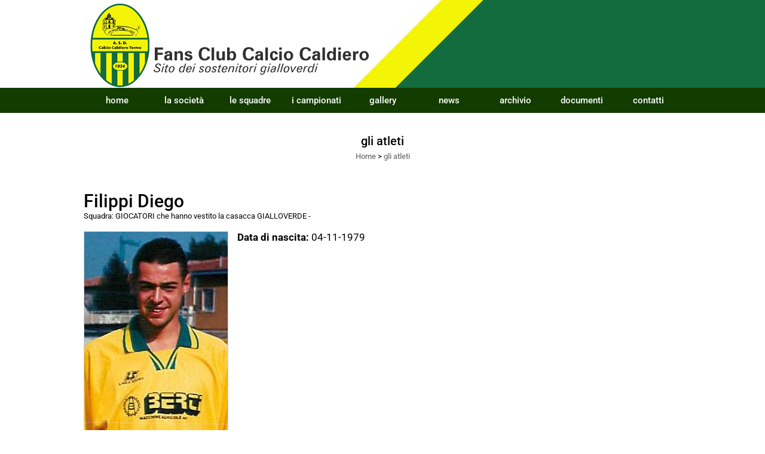

--- FILE ---
content_type: text/html; charset=UTF-8
request_url: https://www.calciocaldieroterme.com/Diego-Filippi.htm
body_size: 5378
content:
<!-- T. scheda: 0.001 -->
<!DOCTYPE html>
<html lang="it">
<head>
<title>Diego Filippi</title>
<meta charset="utf-8">
<meta name="description" content="Diego Filippi   Attaccante     1997-1998 Caldiero Terme Eccellenza ">
<meta name="keywords" content="Diego Filippi">
<link rel="canonical" href="https://www.calciocaldieroterme.com/Diego-Filippi.htm"><meta http-equiv="Content-Security-Policy" content="upgrade-insecure-requests">
<meta property="og:author" content="www.calciocaldieroterme.com">
<meta property="og:publisher" content="www.sitoper.it">
<meta name="generator" content="www.sitoper.it">
<meta name="robots" content="max-snippet:-1,max-image-preview:standard,max-video-preview:30">
<link rel="stylesheet preload" as="style" type="text/css" href="https://www.calciocaldieroterme.com/fonts/material-icons/material-icons.css">
<link rel="stylesheet preload" as="style" type="text/css" href="https://www.server150.h725.net/fonts/open-sans/open-sans.css">
<link rel="stylesheet preload" as="style" type="text/css" href="https://www.server150.h725.net/fonts/pontano-sans/pontano-sans.css">
<link rel="stylesheet preload" as="style" type="text/css" href="https://www.server150.h725.net/fonts/roboto/roboto.css">
	
<link href="https://www.calciocaldieroterme.com/css_personali/cachestile_larga1_1518.css" rel="stylesheet" type="text/css" media="all">
<meta name="viewport" content="width=device-width, initial-scale=1.0">
<meta name="format-detection" content="telephone=no">

		
<style>

			
	/* sfondo singolo */
	@media all and (min-width: 1000px) {
		body {
		    background-color: #FFFFFF !important;
		}
	}
</style>
<script src="https://www.calciocaldieroterme.com/js/jquery.js"></script>
<script src="https://www.calciocaldieroterme.com/js/datatimepicker/jquery.ui.timepicker.js?v=0.3.2" defer></script>
<link href="https://www.calciocaldieroterme.com/js/datatimepicker/jquery.ui.timepicker.css?v=0.3.2" rel="stylesheet" type="text/css"/>
<script src="https://www.calciocaldieroterme.com/js/jquery.ui.core.js"></script>
<script src="https://www.calciocaldieroterme.com/js/datatimepicker/jquery.ui.datepicker.js" defer></script>
<script src="https://www.calciocaldieroterme.com/js/datatimepicker/jquery.ui.timepicker-it.js" defer></script>
<script src="https://www.calciocaldieroterme.com/js/datatimepicker/jquery.ui.datepicker-it.js" defer></script>
<link rel="stylesheet" href="https://www.calciocaldieroterme.com/js/jquery-ui.css">

<script src="https://www.calciocaldieroterme.com/js/libvarie.js?lu=20012026123020"></script>
<script src="https://www.calciocaldieroterme.com/js/cookie/cookie.php?lu=20012026123020" defer></script>
<script src="https://www.calciocaldieroterme.com/js/defer.php?lu=20012026123020" defer></script>
<script src="https://www.calciocaldieroterme.com/js/menu.php?lu=20012026123020" defer></script>
<script src="https://www.calciocaldieroterme.com/js/carrello.php?lu=20012026123020" defer></script>

<link rel="stylesheet preload" as="style" type="text/css" href="https://www.calciocaldieroterme.com/js/slideshow/slideshow_css.php?lu=20012026123020">
<script src="https://www.calciocaldieroterme.com/js/slideshow/slideshow_js.php?lu=20012026123020" defer></script>

<link rel="stylesheet preload" as="style" type="text/css" href="https://www.calciocaldieroterme.com/js/slideshow2.0/slideshow_css.php?lu=20012026123020">
<script src="https://www.calciocaldieroterme.com/js/slideshow2.0/slideshow_js.php?lu=20012026123020" defer></script>

<link rel="stylesheet preload" as="style" type="text/css" href="https://www.calciocaldieroterme.com/js/calendario/calendario.css?lu=20012026123020">
<script src="https://www.calciocaldieroterme.com/js/calendario/calendario.js?lu=20012026123020" defer></script>

<link rel="stylesheet preload" as="style" type="text/css" href="https://www.calciocaldieroterme.com/js/boxscorrimento/boxscorrimento_css.php">
<script src="https://www.calciocaldieroterme.com/js/boxscorrimento/boxscorrimento_js.php?lu=20012026123020" defer></script>

<link rel="stylesheet preload" as="style" type="text/css" href="https://www.calciocaldieroterme.com/lightbox/lightbox_css.php?lu=20012026123020">
<script src="https://www.calciocaldieroterme.com/lightbox/lightbox.js?lu=20012026123020" defer></script>

<script src="https://www.calciocaldieroterme.com/js/inviaamico/inviaamico.js?lu=20012026123020" defer></script>

<!--Per rendere il sistema dei video di sfondo funzionante anche su explorer NON ELIMINARE LACIARE COSI-->
<!--[if lt IE 9]>
<script>
document.createElement('video');
</script>
<![endif]-->


<!-- NON SONO UN MODELLO -->	<script>
		var $jQCheckCampoAggiuntivo = jQuery.noConflict();
		
		$jQCheckCampoAggiuntivo(document).ready(function (index){
			
			$jQCheckCampoAggiuntivo("form[id^='moduloOrdine']").submit(function(index) {
				
				var selettore=$jQCheckCampoAggiuntivo(this).attr('id');
				var array=selettore.split('moduloOrdine');
				var trovate2=true;
				var patternemail = new RegExp(/^(("[\w-+\s]+")|([\w-+]+(?:\.[\w-+]+)*)|("[\w-+\s]+")([\w-+]+(?:\.[\w-+]+)*))(@((?:[\w-+]+\.)*\w[\w-+]{0,66})\.([a-z]{2,6}(?:\.[a-z]{2})?)$)|(@\[?((25[0-5]\.|2[0-4][\d]\.|1[\d]{2}\.|[\d]{1,2}\.))((25[0-5]|2[0-4][\d]|1[\d]{2}|[\d]{1,2})\.){2}(25[0-5]|2[0-4][\d]|1[\d]{2}|[\d]{1,2})\]?$)/i);
				var patterndate = new RegExp(/(?:0[1-9]|[12][0-9]|3[01])\/(?:0[1-9]|1[0-2])\/(?:19|20\d{2})/);
				
				$jQCheckCampoAggiuntivo("#moduloOrdine"+array[1]+" div[id^='ordinedatoaggiuntivovis_']").each(function (index, value) { 
					
					if(
						(!$jQCheckCampoAggiuntivo(this).find('input').val() || $jQCheckCampoAggiuntivo(this).find('input').val()=='undefined') && 
						(!$jQCheckCampoAggiuntivo(this).find('select').val() || $jQCheckCampoAggiuntivo(this).find('select').val()=='undefined') && 
						(!$jQCheckCampoAggiuntivo(this).find('textarea').val() || $jQCheckCampoAggiuntivo(this).find('textarea').val()=='undefined')
					)
					{
						trovate2=false;
					}
					else
					{
						//controllo i dati inseriti se email o data
						if($jQCheckCampoAggiuntivo(this).find('input').attr("id"))
						{
							var tipocampo = $jQCheckCampoAggiuntivo(this).find('input').attr("id").split('_');
							if(tipocampo[0]=='campoemail') 
							{
								if(!patternemail.test( $jQCheckCampoAggiuntivo(this).find('input').val() ))
								{
									trovate2=false;
								}								
							}
							else if(tipocampo[0]=='campodata')
							{
								if(!patterndate.test( $jQCheckCampoAggiuntivo(this).find('input').val() ))
								{
									trovate2=false;
								}
							}
						}						
					}													
				});
				
				if(!trovate2)
					{
					$jQCheckCampoAggiuntivo("#moduloOrdine"+array[1]+" #avvisocampiaggiuntivicomprasubito"+array[1]).show();
					return false;
					}
				else
					{
					$jQCheckCampoAggiuntivo("#moduloOrdine"+array[1]+" #avvisocampiaggiuntivicomprasubito"+array[1]).hide();
					}
			});
		});
	</script>
	
		
	
<style>


@media all and (min-width: 1000px) {
	#box47 .tab02 {
		width: 100%;
	}
	
	#box47 .tab01 {
		position: relative;
		overflow: hidden;
	}
}</style>
<!-- foglio stampa -->
<link rel="stylesheet" href="https://www.calciocaldieroterme.com/css/stampa.css" media="print"> 

<!-- T. intestazionecss: 0.007 -->
	
<script>
$JQStatAtleta= jQuery.noConflict();

$JQStatAtleta(function() {

	$JQStatAtleta("td[id^='apricampionato']").click(function(){
		
		var identificatore=$JQStatAtleta(this).attr("id").split("apricampionato");
		$JQStatAtleta("#tabellastatisticacampionato"+identificatore[1]).slideToggle("slow");
	});
});
</script> 

<meta property="og:title" content="Diego Filippi" />
<meta property="og:type" content="article" />
<meta property="og:url" content="https://www.calciocaldieroterme.com/Diego-Filippi.htm" />
<meta property="og:description" content="Diego Filippi   Attaccante     1997-1998 Caldiero Terme Eccellenza " />
<!-- img meta: filippidiego.jpg --><!-- 3 -->
<meta property="og:image" content="https://www.calciocaldieroterme.com/foto/grandi/filippidiego.jpg" />
<meta name="twitter:image" content="https://www.calciocaldieroterme.com/foto/grandi/filippidiego.jpg" />
<meta name="twitter:image:alt" content="" />
<meta property="og:image:type" content="image/jpg" />
<meta property="og:image:width" content="240" />
<meta property="og:image:height" content="350" />

<meta name="twitter:card" content="summary_large_image">
<meta name="twitter:creator" content="@calciocaldieroterme.com" />
<meta name="twitter:site" content="@calciocaldieroterme.com">
<meta name="twitter:title" content="Filippi Diego">
<meta name="twitter:description" content="Diego Filippi   Attaccante     1997-1998 Caldiero Terme Eccellenza ">
<meta name="twitter:domain" content="www.calciocaldieroterme.com"></head>
<body id="atleti-scheda-245" class="">
	<a href="#contenuto-main" class="skip-link">Salta al contenuto principale</a>
<!-- inizio oggetti liberi body --><!-- fine oggetti liberi body -->
	<div id="sfondo-sito">
		<div id="data-ora">21 Gennaio 2026</div>
		
	<div id="accessoriofisso01"></div><div id="accessoriofisso02"></div><div id="accessorio-iniziosito"></div>
	<header id="testa" role="banner">
	    <div id="testa-interna"><!-- inizio oggetti liberi testa -->
<!-- fine oggetti liberi testa --><!-- no cache -->
<div class="box-generico ridotto "  id="box59">    
    <div class="boxContenuto">
		<div class="tab01 tab-nudo"><div class="contenitore-tab02">
			<div class="tab02 tab-nudo"><div class="tab02-area-foto"><div class="immagine align-center"><img src="/foto/grandi/banda-con-logo.png" sizes="(min-width: 1000px) 1000px, 100vw" srcset="/foto/grandi/banda-con-logo.png 1000w" alt="" width="1000" height="150">
				<input name="w_immagine_box" id="w_immagine_box_spec_59_1" type="hidden" value="1000">
				<input name="h_immagine_box" id="h_immagine_box_spec_59_1" type="hidden" value="150">
				</div></div>
				</div></div>
		</div>  
    	</div>
</div><!-- T. box 59: 0.001 --><!-- no cache --><!-- menu: 1 | eredita: no | chi eredita:  | tipo: orizzontale -->
	<div id="ancora-menu-orizzontale1-38"></div>
	<nav class="menu-orizzontale menu-orizzontale-con-blocco" id="menu-orizzontale1-38" style="z-index: 99" data-tipoMenu="orizzontale">
		<div class="menu-orizzontale-riga">
			<ul><li class="menu-orizzontale-tasto">
	<a href="https://www.calciocaldieroterme.com/" title="home" data-urlPulsante="" data-moduloPulsante="homepage">home</a>
</li><li class="menu-orizzontale-tasto">
	<a href="javascript:void(0)" style="pointer-events: none; cursor: default;" title="la societ&agrave;" data-urlPulsante="javascript:void(0)" data-moduloPulsante="">la societ&agrave;</a>
					<div class="menu-orizzontale-tendina">
						<div class="menu-orizzontale-tendina-tasto">
							<a href="dirigenti.htm" title="dirigenti" data-urlPulsante="categorie.php?modulo_attuale=dirigenti" data-moduloPulsante="dirigenti">dirigenti</a>
						</div>
						<div class="menu-orizzontale-tendina-tasto">
							<a href="https://www.calciocaldieroterme.com/la-nostra-storia.htm" title="la nostra storia" data-urlPulsante="la-nostra-storia.htm" data-moduloPulsante="pagine_aggiuntive">la nostra storia</a>
						</div>
					</div>
</li><li class="menu-orizzontale-tasto">
	<a href="Le-squadre-e-i-loro-campionati.htm" title="Le squadre e i loro campionati" data-urlPulsante="categorie.php?modulo_attuale=squadre" data-moduloPulsante="squadre">le squadre</a>
					<div class="menu-orizzontale-tendina">
						<div class="menu-orizzontale-tendina-tasto">
							<a href="gli-atleti.htm" title="gli atleti" data-urlPulsante="categorie.php?modulo_attuale=atleti" data-moduloPulsante="atleti">gli atleti</a>
						</div>
						<div class="menu-orizzontale-tendina-tasto">
							<a href="https://www.calciocaldieroterme.com/staff-tecnico.htm" title="staff tecnico" data-urlPulsante="staff-tecnico.htm" data-moduloPulsante="staff_tecnico">staff tecnico</a>
						</div>
					</div>
</li><li class="menu-orizzontale-tasto">
	<a href="i-campionati-2.htm" title="i campionati" data-urlPulsante="categorie.php?modulo_attuale=campionati_squadre" data-moduloPulsante="campionati_squadre">i campionati</a>
</li><li class="menu-orizzontale-tasto">
	<a href="javascript:void(0)" style="pointer-events: none; cursor: default;" title="gallery" data-urlPulsante="javascript:void(0)" data-moduloPulsante="">gallery</a>
					<div class="menu-orizzontale-tendina">
						<div class="menu-orizzontale-tendina-tasto">
							<a href="foto-gallery.htm" title="foto gallery" data-urlPulsante="categorie.php?modulo_attuale=fotogallery" data-moduloPulsante="fotogallery">foto gallery</a>
						</div>
						<div class="menu-orizzontale-tendina-tasto">
							<a href="area-video.htm" title="area video" data-urlPulsante="categorie.php?modulo_attuale=area_video" data-moduloPulsante="area_video">area video</a>
						</div>
					</div>
</li><li class="menu-orizzontale-tasto">
	<a href="news.htm" title="news" data-urlPulsante="categorie.php?modulo_attuale=news" data-moduloPulsante="news">news</a>
</li><li class="menu-orizzontale-tasto">
	<a href="archiviazione.php" title="archivio" data-urlPulsante="archiviazione.php" data-moduloPulsante="archiviazione">archivio</a>
</li><li class="menu-orizzontale-tasto">
	<a href="documenti.htm" title="documenti" data-urlPulsante="categorie.php?modulo_attuale=documenti" data-moduloPulsante="documenti">documenti</a>
</li><li class="menu-orizzontale-tasto">
	<a href="https://www.calciocaldieroterme.com/contatti.htm" title="contatti" data-urlPulsante="contatti.htm" data-moduloPulsante="pagine_aggiuntive">contatti</a>
</li>
				</ul>
			</div>
		</nav><!-- T. menu 38 parziale1: 0.000 | parziale2: 0.003 --><!-- T. menu 38: 0.003 -->		
	    <!-- CHIUSURA DI testa-interna -->
		</div>
	<!-- CHIUSURA DI testa -->
	</header>
	
	<div id="accessorio-iniziocontenuti"></div>		<div id="corpo-contenitore">
			<div id="corpo-contenuto-paginainterna">
								<div id="contenuti" class="atleti-scheda scheda">
				
				<main class="pag00" id="contenuto-main" role="main">
										<div class="pag00-testa">
								<div class="titolo">gli atleti</div><div class="sottotitolo"><span class="nascosto">percorso: </span><a href="https://www.calciocaldieroterme.com/" title="torna a Home">Home</a> &gt; <a href="gli-atleti.htm" title="torna a gli atleti">gli atleti</a></div>					</div> 
											<div class="pag00-corpo">
																
								<!-- pag01 - contenuti -->
								<article class="pag01">
									
								<header class="pag01-testa"><div class="titolo"><h1>Filippi Diego</h1></div><div class="sottotitolo"><span class="sottotitolo-squadre">Squadra: <span class="nascosto">[</span><a href="GIOCATORI-che-hanno-onorato-la-casacca-GIALLOVERDE.htm" title="GIOCATORI che hanno vestito la casacca GIALLOVERDE">GIOCATORI che hanno vestito la casacca GIALLOVERDE</a><span class="nascosto">]</span></span><span class="sottotitolo-categorie"> - </span></div>
								</header>									<div class="pag01-corpo">
											<div class="float-left struttura-immagine-sx"><div class="galleria-foto">
<div class="lb-galleriafotografica">    
 
        <label for="imagefotogallery245-1" title="zoom">
            <img src="foto/grandi/filippidiego.jpg" width="" height="" alt="" class="fotodazoomare" title="">
			<input type="hidden" id="datifotogallery245-1" data-pathfoto="foto/grandi/filippidiego.jpg" data-didascalia="" data-srcset="" data-sizes="" data-width="" data-height="" data-alt="" data-title="">
        </label>
			<input type="hidden" id="lb-maxelementfotogallery245" data-maxelement="1">
	        <div class="lb-overlay" id="overlayimagefotogallery245">	
	            <label for="lb-closefotogallery245">
	                <span class="lb-close">X CLOSE</span>					
					<span class="lb-contenitoreimmagine">					
	    	     		<img src="" srcset="" sizes="" width="" height="" alt="" title="" />
	    				 
	                    <label for="imagefotogallery245" title="<< precedente" class="lb-thumbimg">
	                        <span class="lb-prev"><span class="material-icons notranslate">keyboard_arrow_left</span></span>
	                    </label> 
	                    <label for="imagefotogallery245" title="successivo >>" class="lb-thumbimg">
	                        <span class="lb-next"><span class="material-icons notranslate">keyboard_arrow_right</span></span>
	                    </label>	
					</span>    				
					<span class="lb-didascalia"></span>				
	            </label>            
	        </div>    
<input type="radio" name="lb-galleryfotogallery245" id="lb-closefotogallery245">
</div>  
</div></div><div class="span-classe-testo testo"><strong>Data di nascita:</strong> 04-11-1979</div><div class="clear-left"></div>
																<div class="pag02 campi-aggiuntivi">		
																	<div class="pag02-corpo">
			<div class="tabellascroll">
				<table>
					<caption class="titolo-tabella-n1 align-left">DATI</caption><tr>
													<th class="td-width40 titolo-tabella-n2">Ruolo:</th>
													<td class="td-rigadispari td-width60">Attaccante</td>
												   </tr><tr>
													<th class="td-width40 titolo-tabella-n2">Curriculum Vitae:</th>
													<td class="td-rigapari td-width60">2013-2014 Pozzo 1^ Categoria <BR>2012-2013 Pozzo 2^ Categoria (22-3)<BR>2011-2012 Borgo Primomaggio 2^ Categoria (24-12)<BR>2010-2011 Borgo Primomaggio 2^ Categoria (22-12)<BR>2009-2010 S.Giovanni Lupatoto 1^ Categoria (8-2)<BR>2008-2009 Vigasio Eccellenza<BR>2007-2008 Somma Eccellenza (21-4)<BR>2006-2007 Domegliara Eccellenza (22-5)<BR>2005-2006 Domegliara Promozione (19-13)<BR>2004-2005 Casaleone Eccellenza (5-0)<BR>2003-2004 Sona M.Mazza Promozione (21-7)<BR>2002-2003 Sona M.Mazza Promozione (27-9)<BR>2001-2002 Caldiero Terme Promozione<BR>2000-2001 Caldiero Terme Promozione<BR>1999-2000 Caldiero Terme Promozione<BR>1998-1999 Caldiero Terme Promozione<BR>1997-1998 Caldiero Terme Eccellenza</td>
												   </tr>
				</table>
			</div></div>
																</div>									</div> 	
																	</article>
								<!-- FINE pag01 - contenuti -->								
								<div class="box-paginazione">
												<div class="float-left" style="width: 33%"><a href="Ferretti-Gustavo.htm" title="scheda precedente: Ferretti Gustavo">&lt;&lt; precedente</a></div>
										  <div class="float-left visibilita-solo-pc align-center" style="width: 33%">&nbsp;
										  </div>
										  <div class="float-right align-right" style="width: 33%"><a href="fiumicetti-alberto.htm" title="scheda successiva: Fiumicetti Alberto">successivo >></a></div><div class="clear-left clear-right"></div></div>					</div>					
				    				</main>	
		    <!-- FINE ZONA DEI CONTENUTI -->
		    </div>
		        
			<div class="cancellatore-corpo"></div>
		</div>
	</div>
	<hr>
	<div id="accessorio-finecontenuti"></div>
<!-- T. schedatemplate: 0.023 -->
<footer id="piede-contenitore" role="contentinfo">
	<!-- inizio oggetti liberi piede -->
<!-- fine oggetti liberi piede -->	
	<div id="piede-contenuto">		
		<!-- no cache -->
<div class="box-dati-azienda largo "  id="box30">    
    <div class="boxContenuto">
		<div class="tab01 tab-nudo">
		</div>  
    	</div>
</div><!-- T. box 30: 0.001 -->		
	</div>
</footer>
		<!-- T. piede: 0.003 -->

<div id="firma" role="region" aria-label="Crediti del sito">
	<a href="https://www.sitoper.it" title="Creazione siti web">Realizzazione siti web www.sitoper.it</a>
</div><div id="windows_confirm_delete">
    <div id="windows_confirm_delete_label"></div>    
    <div id="windows_confirm_delete_button"></div>
</div>
<button type="button" id="tornasu" class="tornasu" aria-label="Torna all'inizio">
  <img src="/img/torna-su.png" alt="" aria-hidden="true" role="presentation">
</button>
	<aside id="risoluzioneschermo" style="display: none;">
	<span id="risoluzionedimensione"> × </span><span id="detectmobile">no</span><span id="stilemobileattivo">mobilesi</span> - DetectMobile: no (stile mobile: mobilesi && session windowwidth: )</aside>
<aside id="linguabrowsersitoweb" style="display: none;">
	<div id="linguabrowser"></div>
	<div id="linguasitoweb"></div>
</aside>
	<!--
--></div>
<div id="accessorio-finepiede"></div>
<!-- 51t0p3r-51am0-1-p1u-b3ll1 | /Diego-Filippi.htm | /scheda.php?par=Diego-Filippi | atleti_scheda.php?idatleta=245 | 185.52.3.13 | OK-TESTONE | 0.037 | PHP 7.2.24 -->
	<input type="hidden" id="requestUriDoveSono" name="requestUriDoveSono" value="Diego-Filippi.htm">
	<input type="hidden" id="phpSelfDoveSono" name="phpSelfDoveSono" value="scheda.php">
	<input type="hidden" id="phpSelfDoveSono2" name="phpSelfDoveSono2" value="atleti_scheda.php">
	<input type="hidden" id="queryStringDoveSono" name="queryStringDoveSono" value="par=Diego-Filippi">
	<input type="hidden" id="queryStringDoveSono2" name="queryStringDoveSono2" value="idatleta=245">
	<input type="hidden" id="moduloDoveSono" name="moduloDoveSono" value="atleti">
	<input type="hidden" id="array_menu_dedicato_dipendedasezione" name="array_menu_dedicato_dipendedasezione" value=""></body>
</html>
<!--FINEA-->
<!--FINEB-->